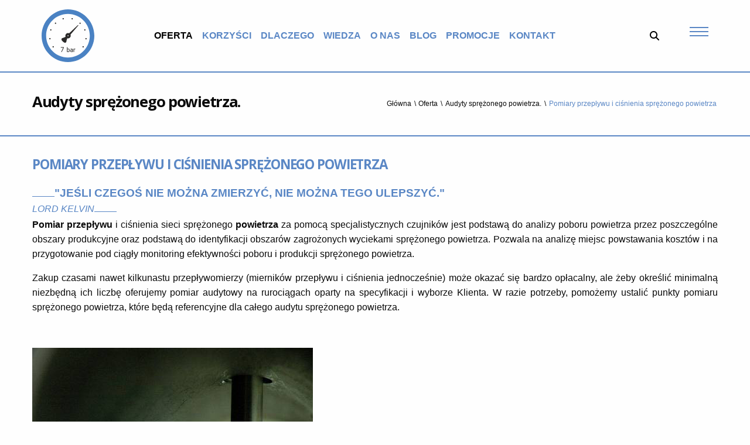

--- FILE ---
content_type: text/html; charset=UTF-8
request_url: https://www.7bar.pl/oferta/audyty/pomiary-przeplywu-i-cisnienia-sprezonego-powietrza.html
body_size: 6074
content:
<!doctype html>
<html class="no-js" lang="pl" dir="ltr">
	<head>
		<base href="https://www.7bar.pl/" />
		<meta charset="utf-8">
		<meta http-equiv="x-ua-compatible" content="ie=edge">
		<meta name="viewport" content="width=device-width, initial-scale=1.0">
		<title>Czujnik przepływu powietrza - pomiar przepływu i ciśnienia sprężonego powietrza - 7 bar</title>		
		<meta name="author" content="weboo.pl | projekty które pracują" />		
		<meta name="description" content="Nasze przepływomierze znajdują nieszczelności Twojego systemu. Przeprowadzamy audyt kompresorów instalacji sieci i sprężarek powietrza. Pomagamy oszczędzać energię wyłączając niepotrzebne urządzenia." />
		<link href="https://fonts.googleapis.com/css?family=Open+Sans:300,400,700&amp;subset=latin-ext" rel="stylesheet">
		<link rel="stylesheet" href="assets/css/fontawesome-all.min.css">
		<link rel="stylesheet" href="assets/css/foundation.css">
		<link rel="stylesheet" href="assets/css/animate.min.css">		
		<link rel="stylesheet" href="assets/css/7bar.css">	
		<link rel="stylesheet" type="text/css" href="assets/css/slick.css"/>	
		<link rel="stylesheet" type="text/css" href="assets/css/slick-theme.css"/>	
		<!-- Global site tag (gtag.js) - Google Analytics -->
		<script async src="https://www.googletagmanager.com/gtag/js?id=UA-3864720-19"></script>
		<script>
		  window.dataLayer = window.dataLayer || [];
		  function gtag(){dataLayer.push(arguments);}
		  gtag('js', new Date());

		  gtag('config', 'UA-3864720-19');
                  gtag('config', 'AW-561505517');
		</script>
		<style>
			#preloader {position: fixed;left: 0;top: 0;z-index: 999;width: 100%;height: 100%;overflow: visible;background: #fff url("assets/img/preloader.gif") no-repeat center center;}			
		</style>
		<noscript>
			<style>
				#preloader {display: none;}			
			</style>
		</noscript>
	</head>
	<body>
                <div id="preloader"></div>
		<div class="off-canvas-wrapper">
			<div class="off-canvas position-left" id="offCanvas" data-off-canvas>		
				<!-- Close button -->
				<div style="display:block;height: 4em"><button class="close-button" aria-label="Close menu" type="button" data-close>
					<span aria-hidden="true">&times;</span>
				</button></div>			
				<!-- Menu-->
				<div class="side-menu-block">
					<span class="side-menu-header">Produkcja <span>sprężonego powietrza</span></span> 
					<ul class="side-menu">
						<li class="footer_list_item"><a href="oferta/audyty/factfindair.html">Raport zerowy - FactFindAir&reg;</a></li>
						<li class="footer_list_item"><a href="oferta/audyty/pomiary-przeplywu-i-cisnienia-sprezonego-powietrza.html">Przepływ i ciśnienie</a></li>
						<li class="footer_list_item"><a href="oferta/audyty/pomiar-punktu-rosy.html">Punkt rosy </a></li>
						<li class="footer_list_item"><a href="oferta/urzadzenia-i-wyposazenie-energooszczedne/sterowanie-nadrzedne-sprezarkami-i-sprezarkowniami-wraz-z-monitoringiem-on-line-airleader.html">Nadrzędne sterowanie</a></li>					
					</ul>
				</div>
				<div class="side-menu-block">
					<span class="side-menu-header">Dystrybucja 	<span>sprężonego powietrza</span></span> 
					<ul class="side-menu">
						<li class="footer_list_item"><a href="instalacje-pneumatyczne">Instalacje pneumatyczne</a></li>
						<li class="footer_list_item"><a href="oferta/uslugi/instalacja-aluminiowa-sprezonego-powietrza-projekt-koncepcyjny.html">Projeky instalacji</a></li>
						<li class="footer_list_item"><a href="oferta/uslugi/instalacja-aluminiowa-sprezonego-powietrza-wykonanie.html">Budowa instalacji</a></li>
						<li class="footer_list_item"><a href="oferta/audyty/inwentaryzacja-instalacji.html">Inwentaryzacja sieci</a></li>
						<li class="footer_list_item"><a href="oferta/audyty/pomiary-spadku-cisnienia-na-filtrach.html">Pomiar spadków ciśnienia</a></li>
						<li class="footer_list_item"><a href="oferta/uslugi/odzysk-ciepla.html">Odzysk ciepła ze sprężarek</a></li>
					</ul>
				</div>
				<div class="side-menu-block">
					<span class="side-menu-header">Zbadaj <span>swój system</span></span> 
					<ul class="side-menu">
						<li class="footer_list_item"><a href="wiedza/kalkulatory.html">Samodzielny kalkulator</a></li>
						<li class="footer_list_item"><a href="oferta/audyty/">Audyty - pomoc specjalistów</a></li>
						<li class="footer_list_item"><a href="oferta/szkolenia/">Szkolenia</a></li>
						<li class="footer_list_item"><a href="wydarzenia/">Wydarzenia i konferencje</a></li>
					</ul>
				</div>
			</div>
			
			<div class="off-canvas-content" data-off-canvas-content>				
				<section>											
					<div class="grid-container" id="top-bar">
						<div class="grid-x grid-padding-x align-middle">
							<div class="small-6 medium-2 cell">
								<div class="logo"><a href="./"><img src="assets/img/7bar-logo.svg" alt="7Bar"/></a></div>
							</div>
							<div class="small-12 medium-10 cell text-right">								
								<nav>
									<div class="float-right" id="mm-butt">
										<button id="search" title="szukaj"><i class="fa fa-search"></i></button>
										<button type="button" class="menu-icon show-for-medium" data-toggle="offCanvas"></button>
										<button type="button" class="menu-icon show-for-small-only" id="main-menu-butt"></button>
									</div>										
									<ul id="main-menu" class="dropdown menu" data-dropdown-menu >
  <li class="first active"><a href="oferta/" title="Audyty i optymalizacja systemów sprężonego powietrza" >Oferta</a></li>
<li><a href="korzysci/" title="Korzyści z oszczędności sprężonego powietrza" >Korzyści</a></li>
<li><a href="dlaczego.html" title="Dlaczego oszczędzamy sprężone powietrze" >Dlaczego</a></li>
<li><a href="wiedza/" title="Wiedza" >Wiedza</a></li>
<li><a href="o-nas/" title="O nas" >O nas</a></li>
<li><a href="blog/" title="Blog o oszczędzaniu sprężonego powietrza" >Blog</a></li>
<li><a href="promocja-dysze-powietrza.html" title="Promocja - dysze powietrza" >Promocje</a></li>
<li class="last"><a href="kontakt.html" title="Kontakt" >Kontakt</a></li>

</ul>																		
								</nav>
							</div>
						</div>
					</div>
					<div id="search-panel">
						<div class="grid-container">
							<div class="grid-x">
								<div class="small-12 medium-6 medium-offset-6 cell">								
									<form  action="wyszukiwanie/" method="get">
	<input type="hidden" name="id" value="158" />
	<div class="input-group">											
		<input class="input-group-field" type="text" id="search" name="search" value="" placeholder="wyszukuj w ramach serwisu..." />
		<div class="input-group-button">
			<input type="submit" class="button" value="Szukaj">												
		</div>
	</div>																	
</form>									
								</div>
							</div>
						</div>				
					</div>
				</section>
				<section class="page-header-title">
					<div class="wow slideInLeft b-top"></div>
						<div class="grid-container">
							<div class="grid-x grid-padding-x align-middle">
								<div class="small-12 medium-6 cell">								
									<div class="page-title wow zoomIn" data-wow-delay=".5s">
										<h2>Audyty sprężonego powietrza.</h2>
									</div>								
								</div>
								<div class="small-12 medium-6 cell">								
									<ul class="page-breadcrumb wow fadeIn" data-wow-delay="1s" itemscope itemtype="http://schema.org/BreadcrumbList"><li class="B_firstCrumb" itemprop="itemListElement" itemscope itemtype="http://schema.org/ListItem"><a class="B_homeCrumb" itemprop="item" rel="Główna" href="https://www.7bar.pl/"><span itemprop="name">Główna</span><meta itemprop="position" content="0" /></a></li>
 <li><span class="separator">\</span></li> <li class="B_crumb" itemprop="itemListElement" itemscope itemtype="http://schema.org/ListItem"><a class="B_crumb" itemprop="item" rel="Audyty i optymalizacja systemów sprężonego powietrza" href="oferta/"><span itemprop="name">Oferta</span><meta itemprop="position" content="1" /></a></li>
 <li><span class="separator">\</span></li> <li class="B_crumb" itemprop="itemListElement" itemscope itemtype="http://schema.org/ListItem"><a class="B_crumb" itemprop="item" rel="Audyty sprężonego powietrza." href="oferta/audyty/"><span itemprop="name">Audyty sprężonego powietrza.</span><meta itemprop="position" content="2" /></a></li>
 <li><span class="separator">\</span></li> <li class="B_lastCrumb" itemprop="itemListElement" itemscope itemtype="http://schema.org/ListItem"><span itemprop="name" class="B_currentCrumb">Pomiary przepływu i ciśnienia sprężonego powietrza<meta itemprop="position" content="3" /></span></li>
</ul>
								</div>							
							</div>
						</div>
					<div class="wow slideInRight b-bottom"></div>
				</section>
				<main class="wow fadeIn" data-wow-delay="1s">
					<div class="grid-container">																										
						<div class="grid-x grid-padding-x">
							<div class="small-12 cell oferta-produkt page-content">																
									
								<h1 class="header">Pomiary przepływu i ciśnienia sprężonego powietrza</h1>
								<h5>"Jeśli czegoś nie można zmierzyć, nie można tego ulepszyć."<br /><em style="font-size: 0.83em; font-weight: normal; line-height: 1.5em;">Lord Kelvin</em></h5>
<p><strong>Pomiar przepływu</strong> i ciśnienia sieci sprężonego <strong>powietrza</strong> za pomocą specjalistycznych czujnik&oacute;w jest podstawą do analizy poboru powietrza przez poszczeg&oacute;lne obszary produkcyjne oraz podstawą do identyfikacji obszar&oacute;w zagrożonych wyciekami sprężonego powietrza. Pozwala na analizę miejsc powstawania koszt&oacute;w i na przygotowanie pod ciągły monitoring efektywności poboru i produkcji sprężonego powietrza.</p>
<p>Zakup czasami nawet kilkunastu przepływomierzy (miernik&oacute;w przepływu i ciśnienia jednocześnie) może okazać się bardzo opłacalny, ale żeby określić minimalną niezbędną ich liczbę oferujemy pomiar audytowy na rurociągach oparty na specyfikacji i wyborze Klienta. W razie potrzeby, pomożemy ustalić punkty pomiaru sprężonego powietrza, kt&oacute;re będą referencyjne dla całego audytu sprężonego powietrza.</p>
<p>&nbsp;</p>
<p><img src="assets/img/pomiar-przeplywu.jpg" alt="czujnik przepływu powietrza" /></p>
<p>Pomiar audytowy polega na rejestracji na jednej osi czasu przepływu i ciśnienia w sieci oraz łącznych zużywanych m3. Realizacja pomiaru odbywa się przy zastosowaniu precyzyjnych przepływomierzy termicznych VP Instruments: kalibrowanych na sprężonym powietrzu. Przepływomierze przeprowadzające pomiar przepływu powietrza, dostarczane są wraz ze świadectwem kalibracji. Każdy miernik monitorujący przepływ powietrza opracowany został przy udziale specjalist&oacute;w z jednej z czołowych uczelni technicznych na świecie tzn. Uniwersytetu Technicznego w Delf, kt&oacute;rzy wsp&oacute;łpracują z naszym dostawcą - firmą VP Instruments</p>
<p><span style="text-decoration: underline;">Raport po pomiarach przepływu obejmuje</span></p>
<p>wykresy oraz dane dotyczące przepływu i ciśnienia wykazywanego przez powietrze, kt&oacute;re czujnik przepływu powietrza mierzy np. przez 7 dni, eksponowane na jednej osi czasu dla określonych punkt&oacute;w pomiarowych jednocześnie, interpretację danych, a także zalecenia poaudytowe.</p>
<p><img src="assets/img/pomiar-przeplywu2.jpg" alt="Pomiar przepływu powietrza" width="640" height="387" /></p>
								<div style="clear: both;">&nbsp;</div>
								<div class="grid-x grid-padding-x">
									<div class="medium-6 cell blue-line-right">
										
									</div>
									<div class="medium-6 cell">
										
									</div>
									<div class="medium-6 cell blue-line-right">
										
									</div>
									<div class="medium-6 cell">
										
									</div>
								</div>
								<hr/>
								<div class="float-right">									
									<select onchange="if (this.value) window.location.href=this.value">
										<option>wybierz kategorię</option>
										<option value="oferta/audyty/">Audyty</option>
										<option value="oferta/uslugi/">Usługi</option>
										<option value="oferta/urzadzenia-i-wyposazenie-energooszczedne/">Urządzenia i wyposażenie energooszczędne</option>
										<option value="oferta/szkolenia/">Szkolenia</option>
										<option value="oferta/serwis/">Serwis gwarancyjny i pogwarancyjny</option>
									</select>																		
								</div>
								<h3 class="header other">Zobacz pozostałe produkty w kategorii: <span>Audyty sprężonego powietrza.</span></h3>								
							</div>
						</div>
						<div class="grid-x grid-padding-x  karuzela">							
							<div class="produkt-list">
	<a href="oferta/audyty/factfindair.html" class="produkt-other-item">
		<div class="poi-header">FactFindAir&reg;: Raport zerowy i ocena potencjału oszczędności</div>		
	</a>
</div>
<div class="produkt-list">
	<a href="oferta/audyty/instrukcja-bhp-przy-urzadzeniach-sprezonego-powietrza.html" class="produkt-other-item">
		<div class="poi-header">Instrukcja BHP przy urządzeniach sprężonego powietrza</div>		
	</a>
</div>
<div class="produkt-list">
	<a href="oferta/audyty/przeglad-energetyczny-systemow-sprezonego-powietrza-iso-50001.html" class="produkt-other-item">
		<div class="poi-header">Przegląd energetyczny systemów sprężonego powietrza ISO 50001</div>		
	</a>
</div>
<div class="produkt-list">
	<a href="oferta/audyty/analiza-efektywnosci-sprezarek.html" class="produkt-other-item">
		<div class="poi-header">Audyt - Analiza efektywności sprężarek i sprężarkowni</div>		
	</a>
</div>
<div class="produkt-list">
	<a href="oferta/audyty/detekcja-i-naprawa-wyciekow.html" class="produkt-other-item">
		<div class="poi-header">Detekcja i naprawa wycieków</div>		
	</a>
</div>
<div class="produkt-list">
	<a href="oferta/audyty/inwentaryzacja-instalacji.html" class="produkt-other-item">
		<div class="poi-header">Instalacje sprężonego powietrza - inwentaryzacja</div>		
	</a>
</div>
<div class="produkt-list">
	<a href="oferta/audyty/analiza-i-dobor-wentylacji-sprezarkowni.html" class="produkt-other-item">
		<div class="poi-header">Analiza i dobór wentylacji sprężarkowni</div>		
	</a>
</div>
<div class="produkt-list">
	<a href="oferta/audyty/analiza-i-dobor-zbiornika.html" class="produkt-other-item">
		<div class="poi-header">Analiza i dobór zbiornika</div>		
	</a>
</div>
<div class="produkt-list">
	<a href="oferta/audyty/pomiar-strat-cisnienia-na-instalacji-sprezonego-powietrza.html" class="produkt-other-item">
		<div class="poi-header">Pomiar strat ciśnienia na instalacji sprężonego powietrza</div>		
	</a>
</div>
<div class="produkt-list">
	<a href="oferta/audyty/pomiary-spadku-cisnienia-na-filtrach.html" class="produkt-other-item">
		<div class="poi-header">Pomiary spadku ciśnienia na filtrach</div>		
	</a>
</div>
<div class="produkt-list">
	<a href="oferta/audyty/pomiary-temperatury-otoczenia-sprezarkowni.html" class="produkt-other-item">
		<div class="poi-header">Pomiary temperatury otoczenia sprężarkowni</div>		
	</a>
</div>
<div class="produkt-list">
	<a href="oferta/audyty/pomiar-punktu-rosy.html" class="produkt-other-item">
		<div class="poi-header">Pomiar punktu rosy</div>		
	</a>
</div>
<div class="produkt-list">
	<a href="oferta/audyty/pomiar-oleju.html" class="produkt-other-item">
		<div class="poi-header">Pomiar resztkowej zawartości oleju</div>		
	</a>
</div>
<div class="produkt-list">
	<a href="oferta/audyty/pomiar-czastek-stalych.html" class="produkt-other-item">
		<div class="poi-header">Pomiar zawartości cząstek stałych w sprężonym powietrzu</div>		
	</a>
</div>
<div class="produkt-list">
	<a href="oferta/audyty/serwis-konca-instalacji-sprezonego-powietrza.html" class="produkt-other-item">
		<div class="poi-header">Serwis końca instalacji sprężonego powietrza</div>		
	</a>
</div>
						</div>
					</div>
				</main>
				<footer>
	<div class="footer-red">
		<div class="grid-container">
			<div class="grid-x grid-padding-x">
				<div class="small-12 medium-6 cell">
					<h5>Dane kontaktowe</h5>										
					<div class="grid-x grid-padding-x">
						<div class="small-12 medium-4 cell footer_contact">											
							<img src="assets/img/7bar-logo-white.png" alt="7Bar" />									
							<p class="footer-par">
								7bar sp. z o.o.
								<br/>					
								ul. Kordeckiego 30 B
								<br/>
								60-144 Poznań
							</p>
							<p>
								NIP: 7792442874
							</p>
						</div>
						<div class="small-12 medium-8 cell">											
							<p class="footer-phones">
								<span class="footer-header">Biuro:</span>
								<span class="footer-tel">
									<a href="tel:+48618343580">+48 61 834 35 80</a><br/>												
									<a href="tel:+48533339596">+48 533 339 596</a>
								</span>
							</p>
							<p class="footer-phones">
								<span class="footer-header">Audyty, instalacje sprężonego powietrza i konsultacje projektów energooszczędnych: </span>
								<span class="footer-tel">+48 537 555 277</span>
							</p>
							<p class="footer-phones">
								<span class="footer-header">Zamówienia i doradztwo urządzeń i wyposażenia energooszczędnego: </span>
								<span class="footer-tel">+48 537 555 277</span>
							</p>
							<p class="footer-phones">
								<span class="footer-header">Umów się na audyt FactFindAir&reg;: </span>
								<span class="footer-tel">+48 537 555 277</span>
							</p>
							<p class="footer-phones">
								<span class="footer-header">Obsługa realizacji zamówień i serwis: </span>
								<span class="footer-tel">+48 533 339 596</span>
							</p>
							<p class="footer-phones">
								<span class="footer-header">Szkolenia:</span>
								<span class="footer-tel">+48 533 339 596</span>
							</p>
						</div>
					</div>
				</div>
				<div class="medium-6 cell f-links">																			
					<div class="grid-x grid-padding-x">	
						<div class="small-12 cell">									
							<h5>Najczęściej wybierane</h5>
							<ul class="no-bullet">
								<li class="footer_list_item"><a href="oferta/urzadzenia-i-wyposazenie-energooszczedne/przeplywomierze-3w1-do-sprezonego-powietrza-(nieosuszonego-i-osuszonego).html">Przepływomierze 3w1 do sprężonego powietrza (nieosuszonego i osuszonego)</a></li>           
								<li class="footer_list_item"><a href="oferta/urzadzenia-i-wyposazenie-energooszczedne/rurociagi-aluminiowe.html">Rurociągi aluminiowe do sprężonego powietrza</a></li>
								<li class="footer_list_item"><a href="oferta/urzadzenia-i-wyposazenie-energooszczedne/sterowanie-nadrzedne-sprezarkami-i-sprezarkowniami-wraz-z-monitoringiem-on-line-airleader.html">Sterowanie nadrzędne sprężarkami i sprężarkowniami wraz z monitoringiem on-line: AirLeader</a></li>
								<li class="footer_list_item"><a href="oferta/audyty/analiza-efektywnosci-sprezarek.html">Audyt - Analiza efektywności sprężarek i sprężarkowni</a></li>
								<li class="footer_list_item"><a href="oferta/uslugi/oprogramowanie-do-monitorowania-procesu-naprawy-wyciekow.html">Oprogramowanie LQS dla skutecznej realizacji projektów naprawy wycieków wraz z planowaniem zakupu części zamiennych, od detekcji do podsumowania wyników naprawy</a></li>
							</ul>
							<h5>Sprzedaż i dostawa</h5>
							<ul class="no-bullet">
								<li><a href="https://www.7bar.pl/assets/files/7bar_OWDiS.pdf"><i class="far fa-file-pdf"></i> Ogólne Warunki Dostaw i Sprzedaży</a></li>
							</ul>						
                            <h5>Nasze social media</h5>	                            
                            <div class="social">
                                <div><a href="https://www.facebook.com/7bar.pomaga/" target="_blank"><i class="fa-brands fa-facebook"></i></a></div>
                                <div><a href="https://pl.linkedin.com/company/7-bar-sp.-z-o.o." target="_blank"><i class="fa-brands fa-linkedin"></i></a></div>
                            </div>
						</div>
					</div>
				</div>
			</div>
		</div>
	</div>
	
	<div class="footer-gray">
		<div class="grid-container">								
			<div class="copy">
				&copy; 7Bar. Wszelkie informacje, dane i treści będące własnością intelektualną właściciela lub jego dostawców podlegają ochronie prawnej. | <a href="mapa-serwisu.html">Mapa serwisu</a>
				<span class="design">
					projekt i realizacja: <a href="http://www.weboo.pl/" rel="nofollow" title="Strony internetowe - projekty i realizacja, Poznań">weboo.pl</a>
				</span>
			</div>								
		</div>
	</div>
	<button id="backToTop" title="Powrót na górę"><i class="far fa-arrow-alt-circle-up"></i></button>
</footer>
<!-- Rzetelna firma: Active Banner -->
  <script type="text/javascript">
    (function (i, s, o, g, r, a, m) {
      i[`${r}_src`] = g;
      // ---> tutaj ustaw numer wizytówki <----
      const bannerNumber = "LUHUZRXW";
      i[r] = bannerNumber;
 
      // ---> tutaj ustaw pozycję: right|center|left top|center|bottom <---
      i[`${r}_position`] = "left bottom";
 
      // ---> tutaj ustaw styl: light|dark|default < ---
      i[`${r}_theme`] = "default";
 
      // ---> tutaj ustaw typ: circle|logo|flat < ---
      i[`${r}_type`] = "circle";
 
      a = s.createElement(o), m = s.getElementsByTagName(o)[0];
      a.async = 1;
      a.src = g + "/script.js";
      m.parentNode.insertBefore(a, m)
    })(window, document, 'script',
      '//aktywnybaner.rzetelnafirma.pl', '__rzf_bannerNumber');
  </script>
<!-- Rzetelna firma: Active Banner -->				
			</div>
		</div>
		
		<script src="assets/js/vendor/jquery.js"></script>
		<script src="assets/js/vendor/what-input.js"></script>
		<script src="assets/js/vendor/foundation.js"></script>
		<script src="assets/js/vendor/wow.min.js"></script>
		<script type="text/javascript" src="assets/js/vendor/slick.min.js"></script>
		<script src="assets/js/app.js"></script>	
                	
		<script type="text/javascript">
		$(document).ready(function(){
		  $('.karuzela').slick({
		    infinite: true,
			slidesToShow: 4,
		  	slidesToScroll: 1,
                        infinite: false,
		  	responsive: [
			    {
			      breakpoint: 640,
			      settings: {
			        slidesToShow: 2,
			        slidesToScroll: 2,
			        infinite: false,
			        dots: true
			      }
			    }
			]
		  });
		});
		</script>
	</body>
</html>

--- FILE ---
content_type: text/css
request_url: https://www.7bar.pl/assets/css/7bar.css
body_size: 4747
content:
.bg-grey{background:#f8f8f8}.py-3{padding:2em 0}.red{color:#FF4136}.schemat-wrap{position:relative}.schemat-wrap .ss-pointer{display:block;width:18px;height:18px;background:transparent;position:absolute}.schemat-wrap .has-tip{border-bottom:none}.schemat-wrap .ss-pointer-1-1{left:calc(15% - 9px);left:-webkit-calc(15% - 9px);top:calc(29% - 9px);top:-webkit-calc(29% - 9px)}.schemat-wrap .ss-pointer-1-2{left:calc(26.7% - 9px);left:-webkit-calc(26.7% - 9px);top:calc(20.3% - 9px);top:-webkit-calc(20.3% - 9px)}.schemat-wrap .ss-pointer-1-3{left:calc(39.8% - 9px);left:-webkit-calc(39.8% - 9px);top:calc(10.1% - 9px);top:-webkit-calc(10.1% - 9px)}.schemat-wrap .ss-pointer-2-1{left:calc(15.5% - 9px);left:-webkit-calc(15.5% - 9px);top:calc(44% - 9px);top:-webkit-calc(44% - 9px)}.schemat-wrap .ss-pointer-2-2{left:calc(27.1% - 9px);left:-webkit-calc(27.1% - 9px);top:calc(33.2% - 9px);top:-webkit-calc(33.2% - 9px)}.schemat-wrap .ss-pointer-2-3{left:calc(39.1% - 9px);left:-webkit-calc(39.1% - 9px);top:calc(24.3% - 9px);top:-webkit-calc(24.3% - 9px)}.schemat-wrap .ss-pointer-2-4{left:calc(51% - 9px);left:-webkit-calc(51% - 9px);top:calc(15.4% - 9px);top:-webkit-calc(15.4% - 9px)}.schemat-wrap .ss-point{position:absolute;top:0;left:0}.ss-legend-wrap{height:50vh;overflow-y:scroll}.ss-legend{padding:0;margin:0}.ss-legend li{list-style:none;margin-left:3em;padding:0 0 .5em 0;line-height:.9em}.ss-legend li a{color:#0a0a0a;font-size:.8275em}.ss-legend li a span{width:2em;display:inline-block;float:left;border:1px solid;text-align:center;border-radius:50%;padding:.2em .1em;font-weight:bold;margin-left:-3em;font-size:.75em}.ss-legend li a:hover{border-bottom:1px dashed #5A87C5}.ss-legend li a:hover span{border:1px solid transparent;background:#bc4545;color:#fff}.ss-desc h4{border-bottom:1px solid #e5e5e5}.ss-desc img{height:300px}#schemat{min-height:848px}.wrap{position:relative;display:block}.layer{position:absolute;top:0;left:0}.switch li{float:left;padding:0 1em}.logo{padding:1em}.logo img{height:90px}.scroll-downs{position:absolute;right:0;left:0;top:86vh;bottom:0;width:34px;height:55px;margin:0 auto}.scroll-dir{text-align:center;font-weight:600;color:#e5e5e5;opacity:0.75;font-size:1.5em}.mousey{width:3px;padding:10px 15px;height:55px;border:2px solid #e5e5e5;border-radius:25px;opacity:0.75}.scroller{width:3px;height:17px;border-radius:25%;background-color:#e5e5e5;animation-name:scroll;animation-duration:2.2s;animation-timing-function:cubic-bezier(0.15, 0.41, 0.69, 0.94);animation-iteration-count:infinite}@keyframes scroll{0%{opacity:0}10%{transform:translateY(0);opacity:1}100%{transform:translateY(15px);opacity:0}}.home-page-main-claim{display:flex;align-items:center}.home-page-main-claim .wrap{max-width:100%}.home-page-main-claim .wrap .superclaim{text-transform:uppercase;font-size:1em;font-weight:600}.home-page-main-claim .wrap .claim{font-weight:700;font-size:1.6em;line-height:1.25em;font-family:"Kanit",sans-serif}.home-page-main-claim .wrap .subclaim{padding:1em 0;font-weight:400}.home-page-main-claim .wrap .subclaim a{text-decoration:underline;color:#3F71B5;font-weight:700}nav button{position:relative;right:0;padding:1em;margin:0 1em}nav button#search:hover{cursor:pointer}nav #mm-butt{position:absolute;top:3em;right:3em}nav ul#main-menu{display:none;margin:2em 0;padding:0}nav ul#main-menu li{list-style:none;display:block;width:100%;text-align:left}nav ul#main-menu li.is-active a{color:#000}nav ul#main-menu li.is-active ul li a{padding:.5em;font-size:.875em;color:#5A87C5;line-height:1.2em}nav ul#main-menu li.is-active ul li a:hover{color:#000}nav ul#main-menu li.is-active ul li:hover{background:#f6f6f6}nav ul#main-menu li a{display:block;padding:1em;font-weight:600;text-transform:uppercase;transition:ease-in-out .3s;background:#fff;border-bottom:1px solid}nav ul#main-menu li a:hover,nav ul#main-menu li a.active{border-bottom:1px solid;color:#000;background:#e3e3e3}nav ul#main-menu li ul.menu li{text-align:left}nav ul#main-menu li ul.menu .active a{background:#f8f8f8;color:#222}nav ul#main-menu .active a{color:#000;background:transparent}nav .menu-icon{color:#5A87C5}nav .menu-icon:after{background:#5A87C5;box-shadow:0 7px 0 #5A87C5,0 14px 0 #5A87C5}nav .menu-icon:hover:after{background:#222;box-shadow:0 7px 0 #222, 0 14px 0 #222}.dropdown.menu>li.is-dropdown-submenu-parent>a::after{display:none}.mega-menu{display:none}#search-panel{display:none}.sisea-results .sisea-highlight{font-weight:bold}.sisea-results-list h3{font-size:1.2em;margin:1.2em 0 0 0}.sisea-results-list .sisea-highlight{background:#fff3d1}.side-menu-header{font-size:.75em;text-transform:uppercase;font-weight:600;display:block;padding:.5em 1em;background:#d3d3d3}.side-menu-header span{font-weight:300}ul.side-menu{margin:.5em 0;padding:0}ul.side-menu li{list-style:none;padding-left:1em}ul.side-menu li a{display:block;padding:.2em 0;font-size:.75em;text-transform:uppercase}.side-menu-block{margin:1em 0}.fullH{height:100%;min-height:100vh;padding:1em 0}.home-page-main-img{min-height:10em;padding:1em 2em}#home-page-1{background:linear-gradient(#fff 0%, #5A87C5 180%),url(../img/home-bg.jpg) no-repeat;background-blend-mode:screen;background-size:cover;height:100%;min-height:100vh}.regular{text-transform:none}h1.page-header{font:700 1.8em 'Open Sans';letter-spacing:-.05em}h1.header{font:700 1.4em 'Open Sans';letter-spacing:-.05em;text-transform:uppercase;color:#5A87C5}h2.header{font:700 1.5em 'Open Sans';letter-spacing:-.05em}h3.header{font:700 1.1em 'Open Sans';letter-spacing:-.05em}h3.page-header{font:700 1.3em 'Open Sans';letter-spacing:-.05em}h5.header{font:700 1.1em 'Open Sans';letter-spacing:-.05em}.other span{display:block;margin:0;color:#5A87C5;font-size:1em;text-align:left}.hc-ico img{height:1.4em}.hc-title{font-size:.7em;font-weight:700;text-transform:uppercase}.hfd-panel{padding:3em 0}.sankey-info{position:absolute;top:100px}#homeSankey g>path,#homeSankey g>text{cursor:pointer}table h5{font:700 1em 'Open Sans';letter-spacing:-.05em}.kalkulatory input{width:6em}.kalkulatory .podsuma{background:#e5e5e5;display:inline-block;padding:1em}.par{font-size:.875em}.claim{font-size:1.8em;font-family:'Open Sans',sans-serif;font-weight:700;letter-spacing:-.05em}.claim-2{font-size:2em;font-family:'Open Sans',sans-serif;font-weight:700;letter-spacing:-.05em}.claim-panel{padding:1em 0 1em 1em}.f300{font-weight:300}.f700{font-weight:700}.caps{text-transform:uppercase}.sc{text-transform:lowercase}.white{color:#fff}.bg-white{background:#fff}.padding-sm{padding:1em}.padding-sm-v{padding:1em 0}.padding-md-v{padding:3em 0}.info{font-style:italic;font-size:.8275em}.button-transparent{display:inline-block;padding:1em;border:1px solid #404040;transition:ease-in-out .3s}.button-transparent:hover{background:#404040;color:#fff}.button{hyphens:none}.button-white{display:inline-block;padding:1em;border:1px solid #404040;background:rgba(255,255,255,0.4);transition:ease-in-out .3s}.button-white:hover{background:#404040;color:#fff;cursor:pointer}.tabs-title a{font-size:1em}.list-item{display:block;border:1px solid #e5e5e5;padding:1em;background:#f9f9f9;position:relative}.list-item .list-item-header{font-size:1.6em;line-height:1.1em;font-weight:700;text-align:center;padding-bottom:.4em}.list-item .list-item-txt{color:#0a0a0a;font-size:.875em;padding-bottom:1em}.list-item .list-item-txt ul li{padding:.6em 0}.list-item .list-item-more{text-align:center;position:absolute;bottom:0;left:0;width:100%;border-top:1px solid #d5d5d5;border-bottom:1px solid #d5d5d5;padding:.4em 0;color:#d5d5d5;text-transform:uppercase;font-size:.8275em;display:block;transition:ease-in-out .3s}.list-item:hover{box-shadow:2px 2px 4px #d4d4d4}.list-item:hover .list-item-more{background:#5A87C5;color:#fff}.home-page-claim{font:900 1.7em 'Open sans', sans-serif;letter-spacing:-.05em}.oszczedzamy{background:#f8f8f8}.about{background:url(../img/about-tlo.png) no-repeat;background-size:cover}.home-news-title{font:700 1.1em 'Open Sans', sans-serif;padding-bottom:.5em}.home-news-intro{font-size:.875em;padding:0 0 1em 0;text-align:justify;hyphens:auto}.home-news-info{font-size:.75em;color:#676767}.markets{background:linear-gradient(#f6f6f6 0%, #fff 90%)}.markets .market-item{position:relative}.markets .market-item .market-img{opacity:1;transition:ease-in-out .3s}.markets .market-item .partner-img{text-align:center;opacity:1;transition:ease-in-out .3s}.markets .market-item .partner-img img{width:100%;margin:0 auto}.markets .market-item .market-title{padding:.6em 1em;text-align:center;font:900 1.3em 'Open sans', sans-serif;letter-spacing:-.05em;transition:ease-in-out .3s}.markets .market-item .market-description{position:absolute;top:50%;left:50%;transform:translate(-50%, -50%);opacity:0;transition:ease-in-out .3s}.markets .market-item .market-desc{font-size:.875em;padding:1em;text-align:justify;hyphens:auto}.markets .market-item:hover .market-img{opacity:0.5}.markets .market-item:hover .market-description{opacity:1}.markets .market-item:hover .market-description a{color:#fff;font-size:.875em}.markets .market-item:hover .market-title{background:#5A87C5;color:#fff}.markets .market-item img{min-height:15em;max-height:20em}.hfd{padding:1em;text-align:center}.hfd .hfd-number{font:900 2.3em 'Open sans', sans-serif;letter-spacing:-.05em;color:#5A87C5}.hfd .hfd-desc{text-transform:uppercase}.offer{background:linear-gradient(#f6f6f6 0%, #fff 90%)}.offer .offer-item .offer-title{display:block;padding:1em .1em;font:700 1em 'Open sans', sans-serif;letter-spacing:-.05em;color:#222;text-align:center}.ff-butt{text-align:center}.ff-butt:hover{background:#5A87C5}.ff-butt:hover .button{background:#0a0a0a}.form-zgody p{font-size:.75em;text-align:justify}.form-sp{display:none}.page-header-title .b-top{height:2px;width:100%;border-top:2px solid #5A87C5;padding-bottom:2em}.page-header-title .b-bottom{height:2px;width:100%;border-bottom:2px solid #5A87C5;padding-top:2em}.page-header-title .page-title h1,.page-header-title .page-title h2{font:700 1.5em 'Open sans', sans-serif;letter-spacing:-.05em;line-height:1em}.page-header-title .page-breadcrumb{margin:1em 0 0 0;paddin:0}.page-header-title .page-breadcrumb li{float:left;list-style:none}.page-header-title .page-breadcrumb li a{display:block;padding:0 .2em;font-size:.75em;color:#0a0a0a}.page-header-title .page-breadcrumb li:first-child a::before{content:''}.page-header-title .page-breadcrumb li .separator{display:block;padding:0 .2em;font-size:.75em}.page-header-title .page-breadcrumb li .B_currentCrumb{display:block;padding:0 .2em;font-size:.75em;color:#5A87C5}main{padding:2em 0}main h5.header{font-weight:700}main .page-content h5{font-weight:700;font-size:1.2em;margin:1.1em 0 .1em 0;text-transform:uppercase;color:#5A87C5}main .page-content h5::before,main .page-content h5::after{border-bottom:1px solid;width:2em;content:"";display:inline-block}#sub-menu{display:block;min-height:3em;margin-bottom:2em}#sub-menu ul{margin:0;padding:0;overflow:hidden;border-bottom:1px solid #203045}#sub-menu ul li{list-style:none;float:left;padding-bottom:10000px;margin-bottom:-10000px}#sub-menu ul li:hover{background:#f7f7f7}#sub-menu ul li a{display:block;padding:.5em 2em;color:#0a0a0a;font-weight:700}#sub-menu ul li.active{border-bottom:2px solid red;border-left:1px solid;border-right:1px solid;border-top:1px solid;background:#203045}#sub-menu ul li.active a{color:#fff}#sub-menu ul li.active a:hover{background:transparent}#sub-menu.menu-korzysci ul>li{width:16%}#sub-menu.menu-korzysci ul>li a{font-size:.8275em;padding:.5em 1em}.offer-block{border-bottom:1px solid #e5e5e5;padding-bottom:1em;margin-top:1em}.offer-block .offer-header{font:700 1.1em 'Open Sans'}.offer-block .offer-header span{font-size:.75em;font-weight:300}.offer-block .offer-item{padding-left:1em}.offer-block .offer-item i{margin-left:-.6em}.offer-block .offer-item a:hover{color:#C5A05A}.blue-line-right{border-right:1px solid #5A87C5}.oferta-produkt{text-align:justify}.oferta-produkt ul{list-style:none;padding:0}.oferta-produkt ul li{padding-left:1.3em;padding-bottom:.3em}.oferta-produkt ul li:before{font-family:"Font Awesome 5 Free";font-weight:900;content:"\f00c";color:#5A87C5;display:inline-block;margin-left:-1.3em;width:1.3em}.oferta-produkt ol{list-style:none;counter-reset:prod}.oferta-produkt ol li{counter-increment:prod;padding-bottom:.3em;padding-left:1.3em}.oferta-produkt ol li::before{content:counter(prod) ". ";color:#5A87C5;font-weight:bold;margin-left:-1.3em;width:1.3em}.oferta-produkt-foto{margin:1em auto;text-align:center}.oferta-produkt-foto .oferta-produkt-foto--wrap img{height:170px}.offerNew{padding:2em 0}.offerNew .offer-blocks{display:flex;justify-content:center;gap:3em;flex-wrap:wrap}.offerNew .offer-blocks-item{display:block;position:relative;width:30%;border:1px solid #e6e6e6;border-radius:.5em;padding:2em;min-height:15vh;border-left:1em solid #b3cde3;transition:ease-in-out .3s}.offerNew .offer-blocks-item--title{font-size:1.1em;line-height:.95em;color:#222;transition:ease-in-out .3s}.offerNew .offer-blocks-item--more{position:absolute;bottom:.5em;right:.75em;transition:ease-in-out .2s}.offerNew .offer-blocks-item--icon img{height:5em}.offerNew .offer-blocks-item:hover{box-shadow:3px 3px 5px #f5f5f5;border-left-color:#4A82C3;cursor:pointer}.offerNew .offer-blocks-item:hover .offer-blocks-item--more{color:#4A82C3;right:.5em}.offerNew .offer-blocks.active{gap:1em;width:50%;float:left;height:100%}.offerNew .offer-blocks.active .offer-blocks-item{width:80%;min-height:10vh;justify-content:start}.offerNew .offer-blocks.active .offer-blocks-item.active{border-left-color:#4A82C3}.offerNew .offer-list{display:none}.offerNew .offer-list div{display:none}.offerNew .offer-list div ul{list-style:none}.offerNew .offer-list div ul li a{display:block;padding:.5em 0}.offerNew .offer-list div.active{display:block}.videoblog-list{display:flex;flex-wrap:wrap;justify-content:space-between;gap:1em}.videoblog-list-item{width:100%;border:1px solid #b3cde3;padding:1em;display:flex;flex-direction:column}.videoblog-list-item--title{font-weight:bold;line-height:1.25em;flex:0 1 auto}.videoblog-list-item--intro{flex:1 1 auto;padding:.5em 0;font-size:.8275em}.videoblog-list-item--video{flex:0 1 auto}.h-news{padding:1em}.h-news .h-news-title{text-align:justify;hyphens:auto;padding-bottom:.2em}.h-news .h-news-title a{font:700 1.1em 'Open Sans';letter-spacing:-.05em;color:#0a0a0a}.h-news .news-date{font-size:.8275em}.h-news .h-news-intro{font-size:.875em;text-align:justify;hyphens:auto;padding:1em 0}.h-news .h-news-more{font-size:.875em}.news-title{font:700 1.8em 'Open Sans';letter-spacing:-.05em}.news-date{padding:.5em 0;font-size:.875em}.news-intro{padding:1em 0;font-weight:700}.artykuly-lista-item{display:block}.artykuly-lista-item a{color:#0a0a0a}.artykuly-lista-item a .artykuly-lista-title{font:700 0.9em 'Open Sans', sans-serif}.artykuly-lista-item a .artykuly-lista-intro{padding:.5em 0;font-size:.8275em}.artykuly-lista-item a .artykuly-lista-data{font-size:.75em}.pagination li a.active{background:#5A87C5;color:#fff}#countdown{display:flex;padding:1em;justify-content:center;gap:1em;font-size:1.7em;font-weight:bold}#countdown span{font-weight:normal;padding:0 .25em;font-size:.45em;color:#565656}.konferencja-top-header{background:url("../img/konferencja/grafika-top.png") no-repeat 0% 0}.mlyn-jacka-agenda{height:700px}.partnerzy-list{display:flex;padding:1.5em 0;justify-content:center;align-items:center;flex-wrap:wrap;gap:1em}.partnerzy-list--item{margin:1em;width:40%;display:flex;items-align:center}.media-list{display:flex;padding:1.5em 0;justify-content:center;align-items:center;flex-wrap:wrap;gap:1em}.media-list--item{width:47%}.contact-phone{font-size:.75em;text-transform:uppercase;font-weight:300;display:block;padding:1em 0 0 0}.contact-ico{font-size:1.8em}.map_canvas #map{display:block;height:20em;width:100%}.firma-strukt-item{padding:1em 0;text-align:center}.firma-strukt-item i{font-size:4em;color:#5A87C5}.firma-strukt-item .fsi-desc{font:700 1.2em 'Open Sans', sans-serif;color:#4A82C3;padding:.25em 0;text-transform:uppercase;min-height:3.5em}.firma-strukt-item .fsi-desc i{font-size:1em}.headliner{margin:1em;padding:1em;font:700 1.2em 'Open Sans',sans-serif;background:#5A87C5;color:#fff}.tooltip{background:#5A87C5 !important}.market-header{font-weight:700;font-size:1.2em;margin:1.1em 0 .1em 0;text-transform:uppercase;color:#5A87C5}.market-header::before,.market-header::after{border-bottom:1px solid;width:2em;content:"";display:inline-block}.market-desc ul{margin:0;padding:0}.market-desc ul li{margin-left:2em}.branze-other-item{display:block}.branze-other-item .boi-foto{opacity:.7;transition:ease-in-out .3s}.branze-other-item .boi-header{position:relative;top:-4em;margin-bottom:-4em;padding:.5em 1em;text-align:center;background:rgba(0,0,0,0.6);color:#fff;font:700 .875em 'Open Sans';letter-spacing:-.05em}.branze-other-item:hover .boi-foto{opacity:1}.branze-other-item:hover .boi-header{background:#5A87C5}.produkt-other-item .poi-header{border:1px solid;padding:1em;text-align:center;min-height:5em;font-size:.875em}.odzysk-auto{padding:3em 0;display:flex;flex-direction:column}.odzysk-auto--header{padding:1em 2em;font-size:1.25em;line-height:1.15em}.odzysk-faq{padding:2em 0}.odzysk-faq .accordion .accordion-item a{font-size:1em}.odzysk-komponenty img{height:300px}h5.subheader{font-weight:bold;padding:1em 0 .25em 0;color:#222;display:inline-block;text-transform:uppercase}h5.subheader:before{content:" ";display:inline-block;width:3em;border-top:2px solid #b3cde3}h5.subheader:after{content:" ";display:inline-block;width:3em;border-top:2px solid #b3cde3}.event-item{display:block;padding:1em;border:1px solid #f4f4f4;box-shadow:3px 3px 5px #f7f7f7;margin:1em 0;transition:ease-in-out .3s}.event-item--type{text-transform:uppercase;font-size:.75em;color:#666}.event-item--title{font-weight:bold;color:#5A87C5;padding:.25em 0 1em 0}.event-item--date{font-size:.875em;color:#0a0a0a}.event-item--date span{color:#5A87C5}.event-item:hover{box-shadow:2px 2px 5px #e3e3e3}.event-nav{margin:-2em 0 2em 0;background:#5A87C5;padding:.75em 0;display:flex;justify-content:center}.event-nav--item a{display:block;color:#fff;padding:.25em .25em;font:700 .7em 'Open Sans', sans-serif}.event-nav--item a:hover{color:#0a0a0a}.speaker-item--photo{text-align:center}.speaker-item--photo img{height:250px}.speaker-item--name{font:700 1.2em 'Open Sans', sans-serif;padding:.5em 0 0}.speaker-item--title{text-transform:uppercase;font-size:.8275em;color:#535353}.speaker-item--bio{padding:1em 0}.event-gallery{display:flex;justify-content:space-between;flex-wrap:wrap}footer{color:#9CB2CF}footer h5{text-transform:uppercase;font-size:1.2em;font-weight:700;text-shadow:1px 1px #353C45}footer .footer-red{padding:2em 0;background:#203045;font-size:.875em}footer a{color:#fff}footer a:hover{color:#C5A05A}footer .footer-gray{padding:1em 0;background:#353C45}footer .footer-gray a{color:#fff}footer .footer-gray .copy{font-size:.75em;text-align:center}footer .footer-gray .design{display:block;text-align:center}footer .footer-gray .design a:hover{color:#C5A05A}footer .f-links{margin-top:1em;border-top:1px solid;padding-top:1em}footer .footer_list_item a{display:inline-block;border-bottom:dashed 1px #9CB2CF;padding:.1em 0}footer .footer_contact{text-align:center}footer .footer-phones{margin:0;padding:0}footer .footer-phones .footer-header{text-transform:uppercase;font-size:.875em;line-height:1.1em;display:inline-block;padding-bottom:.2em}footer .footer-phones .footer-tel{color:#fff;padding-left:2em;font-weight:700;font-size:1.1em;line-height:1em;display:block;margin-bottom:.6em}footer .footer-par{margin-top:1em}footer .social{display:flex}footer .social div{padding:0 1em}footer .social div i{font-size:1.5em}footer #backToTop{display:none;position:fixed;bottom:3em;right:3em}footer #backToTop i{font-size:2em;padding:.4em;background:#5A87C5;color:#fff}footer #backToTop:hover{cursor:pointer}footer #backToTop:hover i{color:#C5A05A}@media screen and (min-width: 40em){nav button{position:relative;right:0;padding:1em;margin:0 1em}nav button#search:hover{cursor:pointer}nav #mm-butt{position:inherit}nav ul#main-menu{display:inherit;margin:0;padding:0}nav ul#main-menu li{float:left;display:inline;width:auto;list-style:none}nav ul#main-menu li.is-active a{color:#000}nav ul#main-menu li.is-active ul li a{padding:.5em;font-size:.875em;color:#5A87C5;line-height:1.2em}nav ul#main-menu li.is-active ul li a:hover{color:#000}nav ul#main-menu li.is-active ul li:hover{background:#f6f6f6}nav ul#main-menu li a{display:block;padding:1em 0.5em;font-weight:600;text-transform:uppercase;transition:ease-in-out .3s;border:none;background:transparent}nav ul#main-menu li a:hover,nav ul#main-menu li a.active{border:#666;color:#000;background:transparent}nav ul#main-menu li ul.menu li{text-align:left}nav ul#main-menu li ul.menu .active a{background:#f8f8f8;color:#222}nav ul#main-menu .active a{color:#000;background:transparent}nav .menu-icon{color:#5A87C5}nav .menu-icon:after{background:#5A87C5;box-shadow:0 7px 0 #5A87C5,0 14px 0 #5A87C5}nav .menu-icon:hover:after{background:#222;box-shadow:0 7px 0 #222, 0 14px 0 #222}.home-page-main-claim{display:flex;align-items:center}.home-page-main-claim .wrap{max-width:80%}.home-page-main-claim .wrap .superclaim{text-transform:uppercase;font-size:1em;font-weight:600}.home-page-main-claim .wrap .claim{font-weight:700;font-size:3em;font-family:"Kanit",sans-serif}.home-page-main-claim .wrap .subclaim{padding:1em 0;font-weight:400}.home-page-main-claim .wrap .subclaim a{text-decoration:underline;color:#3F71B5;font-weight:700}.mega-menu{display:block;background:rgba(255,255,255,0.8);padding:1em 0 2em}.mega-menu h5{display:block;font-size:1em;line-height:1.2em;font-weight:bold;min-height:2.4em;height:auto}.mega-menu ul{margin:0;padding:0}.mega-menu ul li{list-style:none}.mega-menu ul li a{border-top:1px solid #e5e5e5;display:block;padding:.3em 0;font-size:.75em;line-height:1.3em;color:#0a0a0a}.mega-menu ul li a:hover{color:#C5A05A}h1.page-header{font:700 2.2em 'Open Sans'}h2.header{font:700 1.8em 'Open Sans'}h3.header{font:700 1.1em 'Open Sans'}h3.page-header{font:700 1.5em 'Open Sans'}h5.header{font:700 1.2em 'Open Sans'}.claim{font-size:2.2em}.hc-ico img{height:2em}.hc-title{font-size:.875em}.market-foto{float:right;margin-left:1em}.onas-mapka{height:350px}.home-page-main-img{height:40vh;padding:5em 0}.page-header-title .page-title h2{font:700 1.6em 'Open sans', sans-serif}.page-header-title .page-breadcrumb{margin:0;float:right}.ss-legend-wrap{height:700px}.claim-panel{border-left:3px solid #5A87C5}.oferta-produkt-foto{height:200px;padding-left:5em;margin:0 5em 0 0;float:right}.oferta-produkt-foto .oferta-produkt-foto--wrap img{height:200px}.videoblog-list-item{width:30%}.odzysk-auto{flex-direction:row}.odzysk-auto--header{font-size:1.75em}footer .footer-gray .copy{text-align:left}footer .footer-gray .design{float:right}footer .f-links{margin-top:0;padding-top:0;border-top:none}footer .footer_contact{text-align:left}#kupon{width:400px;margin-left:5.6em;position:fixed;top:15em;right:-400px;background:#fff;transition:ease-in-out .4s}#kupon .wrap{border:5px dashed #5A87C5;border-radius:15px;padding:2em}#kupon .wrap .title{font-size:1.7em;font-weight:bold;text-align:center;text-transform:uppercase}#kupon .wrap .title span{display:block;font-size:.6em}#kupon .wrap .desc{font-size:.875em;color:#565656}#kupon .wrap .link{margin:1em;text-align:center}#kupon .wrap .info{font-size:.7em}#kupon .wrap .logo{text-align:center}#kupon:before{display:inline-block;background:#5A87C5;border-bottom:2px solid #FF851B;color:#fff;content:"KUPON";position:absolute;left:-5em;padding:1em}#kupon.hover{cursor:pointer;right:0}#kupon.hover:before{left:-5.6em}#countdown{display:flex;padding:1em;justify-content:center;gap:1em;font-size:3em;font-weight:bold}#countdown span{font-weight:normal;padding:0 .25em;font-size:.45em;color:#565656}.konferencja-top-header{background:url("../img/konferencja/grafika-top.png") no-repeat 100% 0}.mlyn-jacka-agenda{height:900px}.event-nav{margin:-2em 0 2em 0;background:#5A87C5;padding:1em 0;display:flex;justify-content:center}.event-nav--item a{display:block;color:#fff;padding:.25em 1em;font:700 1em 'Open Sans', sans-serif}.event-nav--item a:hover{color:#0a0a0a}.media-list{gap:1em 2em}.media-list--item{width:30%}}
/*# sourceMappingURL=7bar.css.map */


--- FILE ---
content_type: image/svg+xml
request_url: https://www.7bar.pl/assets/img/7bar-logo.svg
body_size: 1294
content:
<?xml version="1.0" encoding="UTF-8"?>
<!DOCTYPE svg PUBLIC "-//W3C//DTD SVG 1.1//EN" "http://www.w3.org/Graphics/SVG/1.1/DTD/svg11.dtd">
<!-- Creator: CorelDRAW 2017 -->
<svg xmlns="http://www.w3.org/2000/svg" xml:space="preserve" width="250px" height="250px" version="1.1" style="shape-rendering:geometricPrecision; text-rendering:geometricPrecision; image-rendering:optimizeQuality; fill-rule:evenodd; clip-rule:evenodd"
viewBox="0 0 221.17 221.17"
 xmlns:xlink="http://www.w3.org/1999/xlink">
 <defs>
  <style type="text/css">
   <![CDATA[
    .fil0 {fill:#2B2A29;fill-rule:nonzero}
    .fil1 {fill:#4A82C3;fill-rule:nonzero}
   ]]>
  </style>
 </defs>
 <g id="Warstwa_x0020_1">
  <metadata id="CorelCorpID_0Corel-Layer"/>
  <path class="fil0" d="M111.1 112.73c-1.21,0.11 -2.26,-0.8 -2.36,-1.98 -0.04,-0.59 0.14,-1.15 0.51,-1.59 0.38,-0.45 0.91,-0.72 1.49,-0.77 0.06,0 0.12,-0.01 0.18,-0.01 1.13,0 2.09,0.88 2.18,2 0.1,1.2 -0.8,2.25 -2,2.35zm42.7 -45.02c0.4,-0.47 0.36,-1.17 -0.08,-1.59 -0.45,-0.43 -1.15,-0.43 -1.6,-0.01l-36.61 34.25c-0.02,0.02 -0.03,0.04 -0.04,0.05 -1.57,-0.7 -3.28,-1.04 -5.02,-0.97 -2.98,0.13 -5.73,1.41 -7.75,3.6 -2.02,2.19 -3.06,5.03 -2.93,8 0.06,1.34 0.36,2.64 0.89,3.87 -2.32,1.44 -8.65,4.49 -12.77,5.3 -0.02,0.01 -0.05,0.02 -0.08,0.02 -3.96,1.08 -4.72,4.35 -4.57,6.01 -0.19,4.94 10.69,13.49 14.19,13.82 0.28,0.03 0.56,0.04 0.83,0.04l0 0c1.99,0 5.4,-0.8 5.87,-6.19 0.24,-2.72 2.7,-9.89 3.66,-12.67 1.03,0.3 2.08,0.45 3.14,0.45 0.16,0 0.31,0 0.47,-0.01 6.15,-0.26 10.93,-5.46 10.67,-11.59 -0.06,-1.44 -0.39,-2.82 -0.99,-4.12 0.03,-0.02 0.06,-0.04 0.08,-0.07l32.64 -38.19z"/>
  <path class="fil1" d="M110.58 18.97c-50.51,0 -91.61,41.1 -91.61,91.61 0,50.52 41.1,91.62 91.61,91.62 50.52,0 91.62,-41.1 91.62,-91.62 0,-50.51 -41.1,-91.61 -91.62,-91.61zm0 202.2c-60.97,0 -110.58,-49.61 -110.58,-110.59 0,-60.97 49.61,-110.58 110.58,-110.58 60.98,0 110.59,49.61 110.59,110.58 0,60.98 -49.61,110.59 -110.59,110.59z"/>
  <path class="fil0" d="M58.38 61.18c3.69,0 3.69,-5.74 0,-5.74 -3.7,0 -3.7,5.74 0,5.74l0 0z"/>
  <path class="fil0" d="M90.5 42.22c3.7,0 3.7,-5.73 0,-5.73 -3.7,0 -3.7,5.73 0,5.73l0 0z"/>
  <path class="fil0" d="M128.29 42.22c3.7,0 3.7,-5.73 0,-5.73 -3.7,0 -3.7,5.73 0,5.73l0 0z"/>
  <path class="fil0" d="M161.4 61.16c3.7,0 3.7,-5.73 0,-5.73 -3.7,0 -3.7,5.73 0,5.73l0 0z"/>
  <path class="fil0" d="M181.41 89.05c3.7,0 3.7,-5.73 0,-5.73 -3.7,0 -3.7,5.73 0,5.73l0 0z"/>
  <path class="fil0" d="M186.33 126c3.69,0 3.69,-5.73 0,-5.73 -3.7,0 -3.7,5.73 0,5.73l0 0z"/>
  <path class="fil0" d="M174.16 160.04c3.7,0 3.7,-5.74 0,-5.74 -3.7,0 -3.7,5.74 0,5.74l0 0z"/>
  <path class="fil0" d="M48.54 160.1c3.7,0 3.7,-5.73 0,-5.73 -3.7,0 -3.7,5.73 0,5.73l0 0z"/>
  <path class="fil0" d="M34.84 125.98c3.7,0 3.7,-5.74 0,-5.74 -3.69,0 -3.69,5.74 0,5.74l0 0z"/>
  <path class="fil0" d="M38.7 88.99c3.7,0 3.7,-5.73 0,-5.73 -3.7,0 -3.7,5.73 0,5.73l0 0z"/>
  <path class="fil0" d="M80.55 160.42l0 -1.9 11.88 0c0.86,0 1.34,0.64 1.1,1.47l-8.62 18.38c-0.08,0.16 -0.27,0.32 -0.46,0.32l-2.26 0 8.09 -17.57c0.05,-0.19 -0.08,-0.35 -0.27,-0.35l-9.11 0c-0.19,0 -0.35,-0.13 -0.35,-0.35z"/>
  <path class="fil0" d="M115.02 169.08c0,-0.89 -0.69,-1.59 -1.58,-1.59l-3.63 0c-0.7,0.08 -1.23,0.64 -1.29,1.37l0 7.34c0,0.16 0.14,0.26 0.3,0.26l4.62 0c0.89,0 1.58,-0.69 1.58,-1.58l0 -5.8zm2.34 0.1l0 5.59c0,2.18 -1.77,3.92 -3.92,3.92l-6.4 0c-0.48,0 -0.86,-0.37 -0.86,-0.86l0 -19.29 2.05 0c0.16,0 0.29,0.14 0.29,0.3l0 7.28c0.32,-0.46 1,-0.86 1.83,-0.86l3.09 0c2.15,0 3.92,1.75 3.92,3.92z"/>
  <path class="fil0" d="M123.78 176.41l4.57 0c0.16,0 0.27,-0.13 0.27,-0.3l0 -4.27c-0.14,0.24 -0.4,0.38 -0.7,0.41l-4.14 0c-0.88,0 -1.58,0.69 -1.58,1.58l0 1c0,0.88 0.7,1.58 1.58,1.58zm7.15 -7.39l0 8.81c0,0.49 -0.38,0.86 -0.86,0.86l-6.29 0c-2.17,0 -3.92,-1.74 -3.92,-3.92l0 -0.83c0,-2.18 1.75,-3.92 3.92,-3.92l4.54 0c0.16,0 0.3,-0.14 0.3,-0.3l0 -0.67c0,-0.86 -0.57,-1.59 -1.61,-1.59l-5.35 0c-0.16,0 -0.3,-0.13 -0.3,-0.29l0 -1.91 5.65 0c2.17,0 3.92,1.32 3.92,3.76z"/>
  <path class="fil0" d="M141.41 165.26l0 1.93c0,0.17 -0.14,0.3 -0.3,0.3l-3.36 0c-0.72,0 -1.23,0.56 -1.29,1.21l0 9.99 -2.04 0c-0.16,0 -0.29,-0.13 -0.29,-0.29l0 -13.14 2.04 0c0.16,0 0.29,0.11 0.29,0.27l0 0.59c0.33,-0.46 1,-0.86 1.83,-0.86l3.12 0z"/>
 </g>
</svg>


--- FILE ---
content_type: application/x-javascript
request_url: https://www.7bar.pl/assets/js/app.js
body_size: 796
content:
$(document).foundation();	
$(window).on( "load", function(){
	$('#preloader').fadeOut('slow',function(){
		$('#preloader').remove();
	});
	//$('#d1,#d2,#d3').fdatepicker({
	//	format: 'yyyy-mm-dd'
	//});
});
$(document).scroll(function() {
  var y = $(this).scrollTop();
  if (y > 800) {
    $('#backToTop').fadeIn();
  } else {
    $('#backToTop').fadeOut();
  }
});
$("#backToTop").click(function() {
    $('html, body').animate({
        scrollTop: $("#top-bar").offset().top
    }, 1500);
});

$('a[href*="#"]')
  .not('[href="#"]')
  .not('[href="#0"]')
  .click(function(event) {
    if (
      location.pathname.replace(/^\//, '') == this.pathname.replace(/^\//, '') 
      && 
      location.hostname == this.hostname
    ) {
      var target = $(this.hash);
      target = target.length ? target : $('[name=' + this.hash.slice(1) + ']');
      if (target.length) {
        event.preventDefault();
        $('html, body').animate({
          scrollTop: target.offset().top
        }, 1000, function() {
          var $target = $(target);
          $target.focus();
          if ($target.is(":focus")) { // Checking if the target was focused
            return false;
          } else {
            $target.attr('tabindex','-1'); // Adding tabindex for elements not focusable
            $target.focus(); // Set focus again
          };
        });
      }
    }
  });

/*
$(function(){
    $('.switch').live('click',function(){
        $('#TableData').toggle();
    });
});
*/
$(function(){
	$('.switch input').click(function() {
		var s = $(this).attr("id");
		var l = '#l-'+s;
						 
		$(l).toggle();
	});
});
$(function(){
	$('.ss-pointer-1-1,.ss-pointer-1-2,.ss-pointer-1-3,.ss-legend-1').hover(
		function(){
			$('.s1').show();
		},
		function(){
			$('.s1').hide();
		}
	);
	$('.ss-pointer-2-1,.ss-pointer-2-2,.ss-pointer-2-3,.ss-pointer-2-4,.ss-legend-2').hover(
		function(){
			$('.s2').show();
		},
		function(){
			$('.s2').hide();
		}
	);	
	$('.ss-pointer-3-1,.ss-legend-3').hover(
		function(){
			$('.s3').show();
		},
		function(){
			$('.s3').hide();
		}
	);	
	$('.ss-pointer-4-1,.ss-legend-4').hover(
		function(){
			$('.s4').show();
		},
		function(){
			$('.s4').hide();
		}
	);	
	$('.ss-pointer-5-1,.ss-legend-5').hover(
		function(){
			$('.s5').show();
		},
		function(){
			$('.s5').hide();
		}
	);	
	$('.ss-pointer-6-1,.ss-legend-6').hover(
		function(){
			$('.s6').show();
		},
		function(){
			$('.s6').hide();
		}
	);	
	$('.ss-pointer-7-1,.ss-legend-7').hover(
		function(){
			$('.s7').show();
		},
		function(){
			$('.s7').hide();
		}
	);	
	$('.ss-pointer-8-1,.ss-legend-8').hover(
		function(){
			$('.s8').show();
		},
		function(){
			$('.s8').hide();
		}
	);	
	$('.ss-pointer-9-1,.ss-legend-9').hover(
		function(){
			$('.s9').show();
		},
		function(){
			$('.s9').hide();
		}
	);	
	$('.ss-pointer-10-1,.ss-legend-10').hover(
		function(){
			$('.s10').show();
		},
		function(){
			$('.s10').hide();
		}
	);	
	$('.ss-pointer-11-1,.ss-legend-11').hover(
		function(){
			$('.s11').show();
		},
		function(){
			$('.s11').hide();
		}
	);	
	$('.ss-pointer-12-1,.ss-legend-12').hover(
		function(){
			$('.s12').show();
		},
		function(){
			$('.s12').hide();
		}
	);	
	$('.ss-pointer-13-1,.ss-legend-13').hover(
		function(){
			$('.s13').show();
		},
		function(){
			$('.s13').hide();
		}
	);	
	$('.ss-pointer-14-1,.ss-legend-14').hover(
		function(){
			$('.s14').show();
		},
		function(){
			$('.s14').hide();
		}
	);	
	$('.ss-pointer-15-1,.ss-legend-15').hover(
		function(){
			$('.s15').show();
		},
		function(){
			$('.s15').hide();
		}
	);	
	$('.ss-pointer-16-1,.ss-legend-16').hover(
		function(){
			$('.s16').show();
		},
		function(){
			$('.s16').hide();
		}
	);	
	$('.ss-pointer-17-1,.ss-legend-17').hover(
		function(){
			$('.s17').show();
		},
		function(){
			$('.s17').hide();
		}
	);		
});
new WOW().init();
$(function(){  	
    $('#search').click(function(){
        $('#search-panel').slideToggle();
    });
});
$('#main-menu-butt').click(function(){
	$('#main-menu').slideToggle();
});
// formularz partnerzy
$('#butt-obszar-1').click(function(){				
	$('#partnerzy-form-obszar').text('firm w obszarze IT Process Automation');
	$('#form-obszar').val('IT Process Management');

});
$('#butt-obszar-2').click(function(){				
	$('#partnerzy-form-obszar').text('firm w obszarze Facility Management');
	$('#form-obszar').val('Facility Management');
});
$('#butt-obszar-3').click(function(){				
	$('#partnerzy-form-obszar').text('Parków Przemysłowych');
	$('#form-obszar').val('Parki Przemysłowe');
});
$('#main-menu li.first').hover(function() {
    $('#mega-menu').stop(true,true).slideDown('slow').mouseleave(function(){
    	$('#mega-menu').slideUp('slow');
    }); 
    $('#main-menu li').not(".first").hover(function(){
    	$('#mega-menu').slideUp('slow');
    })
});
